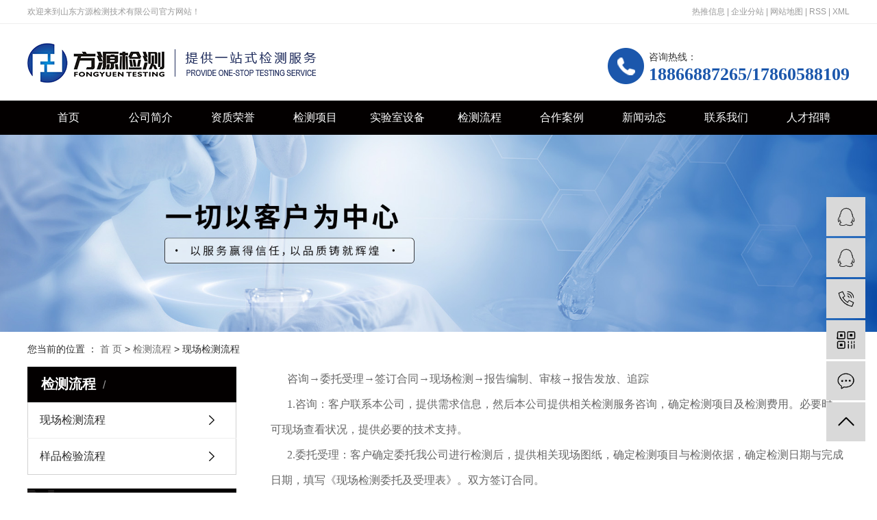

--- FILE ---
content_type: text/html;charset=utf-8
request_url: http://www.sdfytesting.com/about_jclc/
body_size: 6570
content:
<!DOCTYPE html>
<html lang="zh-CN">
<head>
    <meta charset="utf-8">
    <meta http-equiv="X-UA-Compatible" content="IE=edge">
    <title>现场检测流程-山东方源检测技术有限公司</title>
    <meta name="keywords" content="现场检测流程"/>
    <meta name="description" content="咨询→委托受理→签订合同→现场检测→报告编制、审核→报告发放、追踪1.咨询：客户联系本公司，提供需求信息，然后本公司提供相关检测服务咨询，确定检测项目及检测费用。必要时，可现场查看状况，提供必要的技术支持。2.委托受理：客户确定委托我公司进..."/>
    <meta name="viewport" content="width=device-width, initial-scale=1, maximum-scale=1, user-scalable=no">
    <link rel="shortcut icon" type="image/x-icon" href="http://www.sdfytesting.com/"/>
    <link rel="stylesheet" href="http://www.sdfytesting.com/template/default/assets/css/bootstrap.min.css">
    
    <link rel="stylesheet" href="http://www.sdfytesting.com/template/default/assets/css/app.css">
    <link rel="stylesheet" href="http://www.sdfytesting.com/template/default/assets/css/main.css">
    <script src="http://www.sdfytesting.com/template/default/assets/js/jquery.min.js"></script>
    
    <script>
    var config = {
        homeUrl: 'http://www.sdfytesting.com/',
                mUrl: 'http://m.sdfytesting.com/',
                copyCode: 0,
        isVisitor: 1
    }
</script>
<script src="http://www.sdfytesting.com/template/default/assets/js/app.js"></script>
<meta name="baidu-site-verification" content="code-T3g8a42JaW" />
<meta name="360-site-verification" content="29c33dc6c86fbd3fd360592819137d97" />
<meta name="baidu-site-verification" content="code-cCzson8cp5" />
<meta name="baidu-site-verification" content="codeva-ieZPtlu0M9" />
<meta name="baidu-site-verification" content="codeva-TVIArAjnH5" />
<script>
var _hmt = _hmt || [];
(function() {
  var hm = document.createElement("script");
  hm.src = "https://hm.baidu.com/hm.js?690d8a4fd65dcec757720a3661e26601";
  var s = document.getElementsByTagName("script")[0]; 
  s.parentNode.insertBefore(hm, s);
})();
</script>
<script>
(function(){
    var bp = document.createElement('script');
    var curProtocol = window.location.protocol.split(':')[0];
    if (curProtocol === 'https'){
   bp.src = 'https://zz.bdstatic.com/linksubmit/push.js';
  }
  else{
  bp.src = 'http://push.zhanzhang.baidu.com/push.js';
  }
    var s = document.getElementsByTagName("script")[0];
    s.parentNode.insertBefore(bp, s);
})();
</script>
</head>
<body>
<div class="top1">
   <div class="wh clearfix">
      <div class="wel fl"><p><span style="color: rgb(153, 153, 153); font-size: 12px; font-family: 微软雅黑, &quot;Microsoft YaHei&quot;;">欢迎来到山东方源检测技术有限公司官方网站！</span></p></div>
      <div class="topLink">
     <a href="http://www.sdfytesting.com/article/">热推信息</a> |
      <a href="http://www.sdfytesting.com/region/">企业分站</a> |
      <a href="http://www.sdfytesting.com/sitemap/">网站地图</a> |
      <a href="http://www.sdfytesting.com/rss.xml">RSS</a> |
      <a href="http://www.sdfytesting.com/sitemap.xml">XML</a>
            </div>
   </div>
</div>

<div class="top2">
  <div class="wh clearfix">
      <div class="logo">
     <a href="http://www.sdfytesting.com/"><img alt="山东方源检测技术有限公司" src="http://www.sdfytesting.com/data/upload/202102/20210202084606_423.png" /></a>
  </div>
   <div class="k2 fr">
       <p><span style="font-size: 14px; color: rgb(51, 51, 51); font-family: 微软雅黑, &quot;Microsoft YaHei&quot;;">咨询热线：</span></p><p><span style="font-family: 微软雅黑, &quot;Microsoft YaHei&quot;;"><strong><span style="font-family: 微软雅黑, &quot;Microsoft YaHei&quot;; font-size: 26px; color: rgb(27, 87, 172);">18866887265/17860588109</span></strong></span></p>
   </div>
  </div>
</div>
 <div id="menu" >
<ul class="nav wh clearfix">
        <li>
        <a href="/" >首页        </a>
                                 </li>
        <li>
        <a href="http://www.sdfytesting.com/about_about/" >公司简介        </a>
                                                    <div class="sec">
                                <a href="http://www.sdfytesting.com/about_about/gsjj9f6.html" >公司简介</a>
                                <a href="http://www.sdfytesting.com/about_about/qywh383.html" >企业文化</a>
                                <a href="http://www.sdfytesting.com/about_about/zzjgd5a.html" >组织架构</a>
                                <a href="http://www.sdfytesting.com/about_about/zzry37f.html" >营业执照</a>
                                <a href="http://www.sdfytesting.com/about_about/gzxsm2ad.html" >公正性声明</a>
                                </div>
                                        </li>
        <li>
        <a href="/about_about/gszzd73.html" >资质荣誉<span class="creat"></span>        </a>
                                 <div class="sec">
                               <a href="/about_about/gszzd73.html" >资质荣誉</a>
                            </div>
                        </li>
        <li>
        <a href="/product/" >检测项目<span class="creat"></span>        </a>
                                 <div class="sec">
                               <a href="/product/yyjjsjcc19/" >医院洁净室检测</a>
                               <a href="/product/jjcfjc2f6/" >洁净厂房检测</a>
                               <a href="/product/sysjc16e/" >实验室检测</a>
                               <a href="/product/sbjc8ed/" >设备检测</a>
                               <a href="/product/pfxl2a3/" >公共场所检测</a>
                               <a href="/product/xdcpjcb2c/" >消毒产品检测</a>
                               <a href="/product/xsfw38d/" >消毒产品病毒检测</a>
                               <a href="/product/szjce5a/" >水质检测</a>
                               <a href="/product/snhjjc574/" >日化/洗化产品检测</a>
                               <a href="/product/yyxdwsjc2d7/" >消毒餐饮具检测</a>
                               <a href="/product/yhswfz55d/" >有害生物防治</a>
                               <a href="/product/snkqjc99a/" >室内空气检测</a>
                               <a href="/product/1/" >医院消毒卫生检测</a>
                               <a href="/product/sscp4bf/" >涉水产品</a>
                            </div>
                        </li>
        <li>
        <a href="/album/xcflc28/" >实验室设备<span class="creat"></span>        </a>
                                 <div class="sec">
                               <a href="/album/xcflc28/" >实验室设备</a>
                               <a href="/album/yqsb3c8/" >现场仪器设备</a>
                            </div>
                        </li>
        <li>
        <a href="http://www.sdfytesting.com/about_jclc/" >检测流程        </a>
                                                    <div class="sec">
                                <a href="http://www.sdfytesting.com/about_jclc/jclced5.html" >现场检测流程</a>
                                <a href="http://www.sdfytesting.com/about_jclc/ypjylc082.html" >样品检验流程</a>
                                </div>
                                        </li>
        <li>
        <a href="http://www.sdfytesting.com/case/" >合作案例        </a>
                                                    <div class="sec">
                                <a href="http://www.sdfytesting.com/case/jzjdcb2/" >合作案例</a>
                                <a href="http://www.sdfytesting.com/case/alspcf1/" >案例视频</a>
                                </div>
                                        </li>
        <li>
        <a href="http://www.sdfytesting.com/news/" >新闻动态        </a>
                                                    <div class="sec">
                                <a href="http://www.sdfytesting.com/news/gsxw51b/" >企业动态</a>
                                <a href="http://www.sdfytesting.com/news/xyzx2ba/" >行业新闻</a>
                                <a href="http://www.sdfytesting.com/news/jszx98d/" >政策法规</a>
                                </div>
                                        </li>
        <li>
        <a href="/about_contact/" >联系我们<span class="creat"></span>        </a>
                                 <div class="sec">
                               <a href="/about_contact/" >联系我们</a>
                               <a href="/inquiry/" >预约检测</a>
                            </div>
                        </li>
        <li>
        <a href="http://www.sdfytesting.com/job/" >人才招聘        </a>
                                                    <div class="sec">
                                <a href="http://www.sdfytesting.com/job/18/" >人才招聘</a>
                                </div>
                                        </li>
    </ul>
</div>

<script type="text/javascript">

$(function(){
    $('.nav > li').hover(function(){
        var sec_count  = $(this).find('.sec a').length;
        var a_height   = $(this).find('.sec a').eq(0).height();
        var sec_height =  sec_count *a_height;
        $(this).find('.sec').stop().animate({height:sec_height},300);
    },function(){
        $(this).find('.sec').stop().animate({height:0},300);
    });
});


</script>



<div class="page-banner">
        <img src="http://www.sdfytesting.com/data/upload/202103/20210304184205_841.jpg" alt="济南水质检测">
    </div>


<div class="page-position">
    <div class="container">
        您当前的位置 ：
        
        <a href="http://www.sdfytesting.com/">首 页</a>
         > 
        <a href="http://www.sdfytesting.com/about_jclc/">检测流程</a>
         > 
        <span class="cc">现场检测流程</span>
        
    </div>
</div>


<div class="page-wrap">
    <div class="container">
                
        <div class="page-wrap-left xymob-menu-click">
            <div class="xymob-left-close-btn"><i class="icon-font icon-close"></i></div>
            <div class="xypg-left">
                                <div class="xypg-left-box xypg-left-menu">
                    <div class="xypg-left-title">
                        <h3>
                        检测流程<span></span>
                        </h3>
                    </div>
                    <div class="xypg-left-con">
                        
                        <ul class="xypg-left-nav">
        <li>
        <a href="http://www.sdfytesting.com/about_jclc/jclced5.html" >
        现场检测流程</a>
        <div class="first-nav-btn"></div>
            </li>
        <li>
        <a href="http://www.sdfytesting.com/about_jclc/ypjylc082.html" >
        样品检验流程</a>
        <div class="first-nav-btn"></div>
            </li>
    </ul>                        
                    </div>
                </div>

                                                <div class="xypg-left-box xypg-left-news">
                    <div class="xypg-left-title">
                        <h3>新闻资讯<span>News</span></h3>
                    </div>
                    <div class="xypg-left-con">
                        <ul class="latest-news">
                                                        <li><a href="http://www.sdfytesting.com/news/761.html" title="委托第三方检测机构进行实验室洁净度检测时，需要关注哪些资质证明？">委托第三方检测机构进行实验室洁净度检测时，需要关注哪些资质证明？</a></li>
                                                        <li><a href="http://www.sdfytesting.com/news/410.html" title="公共场所检测报告是个什么...">公共场所检测报告是个什么...</a></li>
                                                        <li><a href="http://www.sdfytesting.com/news/411.html" title="疫情期间我们应该怎么消毒？">疫情期间我们应该怎么消毒？</a></li>
                                                        <li><a href="http://www.sdfytesting.com/news/476.html" title="热烈庆祝我公司顺利取得检验检测机构资质认定证书">热烈庆祝我公司顺利取得检验检测机构资质认定证书</a></li>
                                                        <li><a href="http://www.sdfytesting.com/news/479.html" title="关于向全省有关单位免费提供消杀服务的通知">关于向全省有关单位免费提供消杀服务的通知</a></li>
                                                        <li><a href="http://www.sdfytesting.com/news/477.html" title="疫情无情公益有爱--山东方源检测技术有限公司支援历下教育系统环境消杀公益行动">疫情无情公益有爱--山东方源检测技术有限公司支援历下教育系统环境消杀公益行动</a></li>
                                                    </ul>
                    </div>
                </div>

                                                                <div class="xypg-left-box xypg-left-keys">
                    <div class="xypg-left-title">
                        <h3>热门关键词<span>Keywords</span></h3>
                    </div>
                    <div class="xypg-left-con">
                        <ul class="hot-keys">
                                                        <li><a href="http://www.sdfytesting.com/tag/输配水防护材料检测" title="输配水防护材料检测">输配水防护材料检测</a></li>
                                                        <li><a href="http://www.sdfytesting.com/tag/医院净化工程" title="医院净化工程">医院净化工程</a></li>
                                                        <li><a href="http://www.sdfytesting.com/tag/空调通风系统检测" title="空调通风系统检测">空调通风系统检测</a></li>
                                                        <li><a href="http://www.sdfytesting.com/tag/电影院卫生检测" title="电影院卫生检测">电影院卫生检测</a></li>
                                                        <li><a href="http://www.sdfytesting.com/tag/医疗污水检测机构" title="医疗污水检测机构">医疗污水检测机构</a></li>
                                                        <li><a href="http://www.sdfytesting.com/tag/购物场所卫生检测" title="购物场所卫生检测">购物场所卫生检测</a></li>
                                                        <li><a href="http://www.sdfytesting.com/tag/CMP车间检测" title="CMP车间检测">CMP车间检测</a></li>
                                                        <li><a href="http://www.sdfytesting.com/tag/消毒卫生检测" title="消毒卫生检测">消毒卫生检测</a></li>
                                                        <li><a href="http://www.sdfytesting.com/tag/饮用水质检测" title="饮用水质检测">饮用水质检测</a></li>
                                                        <li><a href="http://www.sdfytesting.com/tag/生活饮用水检测" title="生活饮用水检测">生活饮用水检测</a></li>
                                                        <li><a href="http://www.sdfytesting.com/tag/消毒产品厂房检测" title="消毒产品厂房检测">消毒产品厂房检测</a></li>
                                                        <li><a href="http://www.sdfytesting.com/tag/消毒产品车间检测" title="消毒产品车间检测">消毒产品车间检测</a></li>
                                                    </ul>
                    </div>
                </div>
                
                <div class="xypg-left-box xypg-left-contact">
                    <div class="xypg-left-title">
                        <h3>联系我们<span>Contact Us</span></h3>
                    </div>
                    <div class="xypg-left-con">
                        <div class="page-wrap-contact">
                            <h4>山东方源检测技术有限公司</h4>
                            <p><span style="font-family: 微软雅黑, &quot;Microsoft YaHei&quot;; font-size: 16px;">电 话：0531-82606888</span></p><p><span style="font-family: 微软雅黑, &quot;Microsoft YaHei&quot;; font-size: 16px;">邮 箱：sdfytesting99@163.com</span></p><p><font face="微软雅黑, Microsoft YaHei">网 址：www.sdfytesting.com</font></p><p><span style="font-family: 微软雅黑, &quot;Microsoft YaHei&quot;; font-size: 16px;">地 址：济南市槐荫区经二路385号1-410号</span></p>
                        </div>
                    </div>
                </div>

                <div class="page-message-img">
                    <a href="http://www.sdfytesting.com/inquiry/"><img src="http://www.sdfytesting.com/data/upload/202007/20200725085610_927.png" alt=""></a>
                </div>
            </div>
        </div>
        

                
        <div class="page-wrap-right">
            <div class="xypg-right-content">
                
                <p style="text-indent: 2em; text-align: left; line-height: 3em;"><span style="text-indent: 2em; font-family: 微软雅黑, &quot;Microsoft YaHei&quot;; font-size: 16px;">咨询→委托受理→签订合同→现场检测→报告编制、审核→报告发放、追踪<br/></span></p><p style="text-indent: 2em; line-height: 3em;"><span style="font-family: 微软雅黑, &quot;Microsoft YaHei&quot;; font-size: 16px;">1.咨询：客户联系本公司，提供需求信息，然后本公司提供相关检测服务咨询，确定检测项目及检测费用。必要时，可现场查看状况，提供必要的技术支持。<br/></span></p><p style="text-indent: 2em; line-height: 3em;"><span style="font-family: 微软雅黑, &quot;Microsoft YaHei&quot;; font-size: 16px;">2.委托受理：客户确定委托我公司进行检测后，提供相关现场图纸，确定检测项目与检测依据，确定检测日期与完成日期，填写《现场检测委托及受理表》。双方签订合同。<br/></span></p><p style="text-indent: 2em; line-height: 3em;"><span style="font-family: 微软雅黑, &quot;Microsoft YaHei&quot;; font-size: 16px;">3.现场检测：业务室受理后将检测任务下达给实验室，实验室安排相关检测人员制定相关检测方案。并根据约定时间到达客户现场按委托项目实施检测，客户提供必要的现场配合。<br/></span></p><p style="text-indent: 2em; line-height: 3em;"><span style="font-family: 微软雅黑, &quot;Microsoft YaHei&quot;; font-size: 16px;">4.报告编制：检测完毕后，检测人员进行报告编制。编制严格按照现场原始数据进行。并由授权签字人详细审核、批准。<br/></span></p><p style="text-indent: 2em; line-height: 3em;"><span style="font-family: 微软雅黑, &quot;Microsoft YaHei&quot;; font-size: 16px;">5.报告发放、追踪：检测报告编制完成后，本公司在收到检测费后发放报告。客户接受报告后，对报告有异议的，可联系咨询。</span></p><p style="text-indent: 2em; line-height: 3em;"><br/></p><p style="line-height: 3em; text-indent: 0em; text-align: center;"><img src="/data/upload/202103/1615256285395008.jpg" title="现场检测流程" alt="现场检测流程" width="800" height="600" border="0" vspace="0" style="width: 800px; height: 600px;"/></p>
                
            </div>
                    </div>
        

                
        <div class="page-mob-tool">
            <ul>
                <li class="xymob-page-navbtn"><i class="icon-font icon-dots-horizontal"></i></li>
                <li class="xymob-page-backtop"><i class="icon-font icon-top"></i></li>
            </ul>
        </div>
        
    </div>
</div>


<div class="foot1">
<div class="foot">
	<div class="wh">
		<div class="f1">
			<div class="ftnav clearfix">
				<div class="ftnwz fl">
					<h2>
						快捷导航
					</h2>
				</div>
				<div class="ftnav3 fr">
					  						<a href="/" >首页						</a>
					   						<a href="http://www.sdfytesting.com/about_about/" >公司简介						</a>
					   						<a href="/about_about/gszzd73.html" >资质荣誉<span class="creat"></span>						</a>
					   						<a href="/product/" >检测项目<span class="creat"></span>						</a>
					   						<a href="/album/xcflc28/" >实验室设备<span class="creat"></span>						</a>
					   						<a href="http://www.sdfytesting.com/about_jclc/" >检测流程						</a>
					   						<a href="http://www.sdfytesting.com/case/" >合作案例						</a>
					   						<a href="http://www.sdfytesting.com/news/" >新闻动态						</a>
					   						<a href="/about_contact/" >联系我们<span class="creat"></span>						</a>
					   						<a href="http://www.sdfytesting.com/job/" >人才招聘						</a>
					   				</div>
	
			</div>	
		</div>
		

		<div class="f2">
			<div class="wh clearfix">
				<div class="s1 fl">
					<p><img src="http://www.sdfytesting.com/data/upload/202102/1612251660150641.png" title="山东方源检测技术有限公司" alt="山东方源检测技术有限公司" width="206" height="58" border="0" vspace="0" style="width: 206px; height: 58px;"/></p>
				</div>
				<div class="s2 fl">
					<p><span style="font-size: 30px; color: rgb(255, 255, 255); opacity: 0.8; font-family: 微软雅黑, &quot;Microsoft YaHei&quot;;">山东方源检测技术有限公司</span></p><p><span style="font-family: 微软雅黑, &quot;Microsoft YaHei&quot;; font-size: 16px;">电话：0531-82606888&nbsp;&nbsp;</span></p><p><span style="font-family: 微软雅黑, &quot;Microsoft YaHei&quot;; font-size: 16px;">邮箱：sdfytesting99@163.com</span></p><p><span style="font-family: 微软雅黑, &quot;Microsoft YaHei&quot;; font-size: 16px;">咨询热线：0531-82606888 18866887265</span></p><p><span style="font-family: 微软雅黑, &quot;Microsoft YaHei&quot;; font-size: 16px;">公司地址：济南市槐荫区经二路385号1-410号</span></p>
				</div>
				<div class="s3 fr">
					<p><img src="http://www.sdfytesting.com/data/upload/202102/1612330003176912.jpg" title="济南水质检测公司二维码" alt="济南水质检测公司二维码" width="160" height="155" border="0" vspace="0" style="width: 160px; height: 155px;"/></p><p>加微信了解详情</p>
				</div>
			</div>
		</div>
	</div>
</div>




<div class="x-footer">
	<div class="wh">
				<div class="x-copyright">Copyright © 山东方源检测技术有限公司   All rights reserved   主要从事于<a href="http://www.sdfytesting.com/search.php?wd=洁净车间检测">洁净车间检测</a>,<a href="http://www.sdfytesting.com/search.php?wd=洁净室检测">洁净室检测</a>,<a href="http://www.sdfytesting.com/search.php?wd=洁净手术室检测">洁净手术室检测</a>, 欢迎来电咨询！   备案号：<a href="https://beian.miit.gov.cn/"  target="_blank" rel="nofollow">鲁ICP备19053915号-1</a>  <span class="jszc">服务支持：<a href="http://www.tgeye.com/" target='_blank'>嵊灿科技</a></span>  </div>
						<div class="x-region">
		 </div>	<a href="/about_about/zzry37f.html">营业执照</a> 声明：本站部分内容图片来源于互联网，如有侵权第一时间联系管理员删除，谢谢！ 
		
			
				
		</div>
						
	
	
	</div>
	
</div>
</div>
<!-- 右侧客服 -->
<!-- 侧边工具栏 -->
<div id="toolbar">
    <ul>
                        <li><a href="http://wpa.qq.com/msgrd?v=3&amp;uin=2500490007&amp;site=qq&amp;menu=yes" target="_blank">
            <span class="icon-font icon-qq"></span>
            <span class="wz">客户服务</span>
        </a></li>
                                <li><a href="http://wpa.qq.com/msgrd?v=3&amp;uin=3575017376&amp;site=qq&amp;menu=yes" target="_blank">
            <span class="icon-font icon-qq"></span>
            <span class="wz">业务咨询</span>
        </a></li>
                        <li><a href="javascript:;">
            <span class="icon-font icon-phone"></span>
            <span class="wz">18866887265</span>
        </a></li>
        <li class="ewm">
            <span class="icon-font icon-ewm"></span>
                        <div class="ewm-box"><img src="http://www.sdfytesting.com/data/upload/202104/20210412164236_969.png" alt="二维码" /></div>
                    </li>
        <li><a href="http://www.sdfytesting.com/inquiry/">
            <span class="icon-font icon-message"></span>
            <span class="wz">在线留言</span>
        </a></li>
        <li class="backtop"><span class="icon-font icon-top"></span></li>
    </ul>
</div>

<script>
    $(function () {
        // 返回顶部
        app.backTop("#toolbar .backtop",300);
        var imgUrl = 'http://www.sdfytesting.com/';
        if($(".ewm-box img").attr('src') == imgUrl ) {
            $(".ewm-box").remove();
        }
    })
</script>



<script src="http://www.sdfytesting.com/template/default/assets/js/main.js"></script>



<script>
    // window.onload = function() {
    //     $(".x-menu li a[href='"+$('.xypg-left-nav li.clicked a').attr('href')+"']").parents('li').addClass('active').siblings('li').removeClass('active');
    // }
</script>
</body>
</html>


--- FILE ---
content_type: text/css
request_url: http://www.sdfytesting.com/template/default/assets/css/main.css
body_size: 23588
content:
/*初始化样式*/
html {
    margin: 0;
    padding: 0;
    border: 0;
}

body,
div,
span,
object,
iframe,
h1,
h2,
h3,
h4,
p,
blockquote,
pre,
a,
address,
code,
b,
em,
img,
dl,
dt,
dd,
ol,
ul,
li,
fieldset,
form,
label,
footer,
header,
hgroup,
nav,
section {
    margin: 0;
    padding: 0;
    border: 0;
}

body {
    background: #fff;
    color: #666;
    position: relative;
    font: 12px/1.5 Microsoft YaHei, arial, 宋体, sans-serif;
    vertical-align: baseline;
    width: 100%;
    overflow-x: hidden;
}

a {
    text-decoration: none;
    outline: none;
}

a:link {
    color: #666;
}

a:visited {
    color: #666;
}

a:hover,
a:active,
a:focus {
    color: #009b4c;
    text-decoration: none;
    outline: none;
}

input {
    padding: 0;
    margin: 0;
    font-family: 'Microsoft YaHei';
}

img {
    border: none;
    background: none;
    vertical-align: middle;
}

ul,
ol,
li {
    list-style-type: none;
}

select,
input,
img,
select {
    vertical-align: middle;
}

table {
    border-collapse: collapse;
    border-spacing: 0
}

table,
th,
td {
    vertical-align: middle
}

.clearfix:after {
    content: ".";
    display: block;
    height: 0;
    clear: both;
    overflow: hidden;
    visibility: hidden;
}

.clearfix {
    zoom: 1
}

.clearboth {
    height: 0px;
    line-height: 0px;
    overflow: hidden;
    clear: both;
    font-size: 0px;
}

h1,
h2,
h3,
h4 {
    font-size: 12px;
    font-weight: bold;
}

hr {
    border: 0;
    border-top: 1px solid #ccc;
    height: 0;
}

dt {
    font-weight: normal;
}

/*----- Common css ------*/
.fl {
    float: left;
}

.fr {
    float: right;
}

.di {
    _display: inline;
}

.fwn {
    font-weight: normal;
}

.dib {
    *display: inline;
    _zoom: 1;
    _display: inline;
    _font-size: 0px;
}


/*滚动*/
#demo {
    overflow: hidden;
    width: 100%;
    margin: 0 auto;
}

#indemo {
    float: left;
    width: 800% !important;
}

#demo1 {
    float: left;
}

#demo2 {
    float: left;
}

#m_demo {
    overflow: hidden;
    width: 92%;
    margin: 0 auto;
}

#m_indemo {
    float: left;
    width: 800% !important;
}

#m_demo1 {
    float: left;
}

#m_demo2 {
    float: left;
}


.wh {
    width: 1200px;
    margin: 0 auto;
}

.pos {
    position: relative;
    width: 1920px;
    left: 50%;
    margin-left: -960px;
}

.com-img {
    display: inline;
    overflow: hidden;
    margin: 0 auto;
    display: table;
}

.com-img img {
    transition: all 0.8s;
    -webkit-transition: all 0.8s;
    -moz-transition: all 0.8s;
    -o-transition: all 0.8s;
}

.com-img:hover img {
    transform: scale(1.2);
    -webkit-transform: scale(1.2);
    -moz-transform: scale(1.2);
    -o-transform: scale(1.2);
    -ms-transform: scale(1.2);
}



.roll_product {
    float: left;
}

.plist {
    margin-top: 56px;
}

.plist li {
    margin-right: 15px;
    margin-bottom: 15px;
}

.plist li:nth-child(3n) {
    margin-right: 0;
}

.plist li a.img {
    border: 1px solid #e5e5e5;
    display: block;
}

.plist li a.img img {
    width: 388px;
    height: 388px;
}

.plist li h3 a {
    display: block;
    color: #fff;
    font-size: 16px;
    font-weight: normal;
}

/*头部样式*/
.top1 {
    height: 35px;
    background: #fff;
    color: #595959;
    line-height: 35px;
    overflow: hidden;
    font-size: 12px;
    border-bottom: 1px solid #eee;
}

.top2 {
    height: 112px;
    overflow: hidden;
}

#header {
    width: 1000px;
    margin: 0 auto;
}

.logo {
    float: left;
    line-height: 112px;
}

.top2 .k2 {
    margin-top: 35px;
    font-size: 16px;
    color: #333333;
    line-height: 35px;
    text-align: left;
    padding-left: 60px;
    background: url(../images/tel.png) no-repeat ;

}

.top2 .k2 p{
    line-height: 25px;
}

.topLink {
    float: right;
    text-align: right;
    position: relative;
    z-index: 9999;
    color: #999999;
}
.topLink a{
    color: #999999;
}
.translate {
    width: 100px;
    position: absolute;
    left: 0;
    top: 10px;
    z-index: 9999;
}

.tran-in {
    left: 120px;
}

.translate li {
    border: 1px dashed #cccccc;
    line-height: 26px;
    text-align: left;
    background: #fff;
}

.translate li a {
    display: block;
    padding-left: 10px;
    background: url(../images/dot4.png) no-repeat 88% 11px;
}

.translate li a:hover {
    text-decoration: none;
    color: #275cea;
    cursor: pointer;
}

.translate-en {
    display: none;
    padding: 6px;
    padding-top: 0px;
}

.translate li .translate-en a {
    padding-left: 0px;
    text-align: center;
    background: #fff;
    border-bottom: 1px solid #cccccc;
}

.translate li .translate-en a:hover {
    font-weight: bold;
}

.topLink .f_count {
    color: #ff0000;
    font-size: 13px;
    font-weight: bold;
}

.topLink .k1 a {
    color: #595959;
}

.topLink .k2 {
    color: #074b91;
    font-size: 14px;
    font-family: "微软雅黑";
}

#menu {
    background-color: #030000;
}

/*热门搜索*/
.sou {
    margin: 15px 0;
}

#formsearch {
    float: right;
}

.hotSearch {
    float: left;
    height: 24px;
    line-height: 24px;
    font-weight: normal;
}

#search-type {
    float: left;
    width: 100px;
    height: 24px;
    border: 1px solid #c8c8c8;
    margin-right: 5px;
}


/*搜索和热门搜索*/
.hotSearch a {
    margin-right: 6px;
}

#formsearch input {
    height: 22px;
    background: #fff;
    border: 1px solid #c8c8c8;
    line-height: 22px;
}

#formsearch input#keyword {
    height: 22px;
    line-height: 22px;
    padding-left: 4px;
    color: #666;
}

#formsearch input#s_btn {
    width: 46px;
    height: 24px;
    line-height: 24px;
    text-align: center;
    background-color: #009b4c;
    color: #fff;
    border: none;
    cursor: pointer;
    font-size: 12px;
}

/*首页banner*/
.banner {
    position: relative;
}

.banner {
    width: 100%;
    height: 100%;
}

.banner ul.bb {
    position: relative;
    padding: 0px;
    margin: 0px;
    z-index: 5;
    width: 100%;
    height: 100%;
}

.banner ul.bb li {
    position: absolute;
    display: none;
    width: 100%;
    height: 100%;
}

.banner ul.bb li a {
    width: 100%;
    display: block;
    height: 100%;
}

.banner ul.bb li a img {
    width: 100%;
    height: 100%;
}

.banner .num {
    position: absolute;
    right: 0;
    bottom: 40px;
    z-index: 100;
    text-align: center;
    width: 100%;
}

.banner .num li {
    display: inline-block;
    margin: 0 5px;
    width: 61px;
    height: 6px;
    text-indent: -100px;
    overflow: hidden;
    background: #009b4c;
}

.banner .num li.num_hover {
    background-color: #e15616;
}

.banner .num li.num_hover a {
    color: #fff;
}

.banner .num li a {
    float: left;
    display: inline;
    text-align: center;
    color: #666;
    text-decoration: none;
    cursor: pointer;
    width: 16px;
    height: 16px;
    line-height: 16px;
}




/*导航栏样式*/
.nav li {
    text-align: center;
    float: left;
    position: relative;
    z-index: 999;
    width: 120px;
}

.nav li a {
    display: block;
    line-height: 50px;
    color: #fff;
    height: 50px;
    padding: 0;
    font-size: 16px;
    padding: 0;
}

.nav li a:hover {
    color: #fff;
    text-decoration: none;
    background-color: #1b57ac;
}

.nav>li>a:focus,
.nav>li>a:hover {
    text-decoration: none;
    background-color: #1b57ac;
}

.nav .sec {
    height: 0;
    background-color: #1b57ac;
    color: #fff;
    overflow: hidden;
    z-index: 9999;
    position: absolute;
    top: 50px;
    left: -9%;
    width: 118%;
}

.nav .sec a {
    background-color: #1b57ac;
    color: #fff;
    height: 48px;
    line-height: 48px;
    font-size: 16px;
}

.nav .sec a:hover {
    background: #fff;
    text-decoration: none;
    color: #333333;
}













/*友情链接*/

.f_link {
   
    line-height: 30px;
    margin: 0 auto;
    
}

.f_link a {
    color: #666;
}

/*页面底部*/
#footer {
    height: 321px;
    background: #009b4c;
}

.ff_er {
    width: 324px;
    height: 304px;
    background: #009b4c;
}

.ff_er h3 {
    font-weight: normal;
    color: #fff;
    font-size: 24px;
    padding-top: 42px;
}

.ff_er .er {
    margin-top: 30px;
    text-align: center;
    font-size: 20px;
    color: #fff;
    line-height: 50px;
}

.ff_cont h3 {
    color: #fff;
    font-size: 24px;
    font-weight: normal;
    margin-bottom: 6px;
}

.ff_cont {
    width: 414px;
    padding-right: 65px;
    background: url(../images/line2.png) no-repeat right top;
    margin-top: 42px;
    color: #fff;
    font-size: 14px;
    line-height: 26px;
    border-right: 1px solid #d8e1dd;
    padding-bottom: 20px;
}

.ff_cont a {
    color: #fff;
    font-size: 14px;
}

.nav_foot {
    width: 395px;
    margin-top: 65px;
    line-height: 39px;
}

.nav_foot a {
    color: #fff;
    font-size: 14px;
}

.copyright {
    text-align: center;
    line-height: 24px;
}














/*内页左侧样式*/


.container {
    width: 1200px !important;
    margin: 0 auto;
    padding: 0;
}


.page-product-inquiry a {
    color: #fff;
}



/* 关于我们 */

.box1 {
    background: url(../images/bg.png) no-repeat right;
    height: 1165px;
    margin-top: 40px;
    padding-top: 16px;
}

.about {
    width: 570px;
    margin-top: 15px;
}

.abtt1 {
    color: #0062b1;
    font-size: 24px;
}

.abtt2 {
    color: #0062b1;
    font-size: 45px;
    padding-bottom: 8px;
    position: relative;
}

.abtt2::after {
    content: "";
    position: absolute;
    display: block;
    width: 80px;
    height: 1px;
    background-color: #0062b1;
    bottom: 0;
    left: 0;
}

.ab {
    color: #333;
    font-size: 16px;
    line-height: 32px;
    margin-top: 20px;
    height: 226px;
    overflow: hidden;
}

.abpic {
    width: 501px;
    height: 330px;
    margin-top: 70px;
}

.abpic2 {
    width: 600px;
    height: 328px;
    margin-top: 83px;
}
.box1 .btn1{
    display: block;
    width: 165px;
	height: 40px;
    background-color: #1b57ac;
    color: #fff;
    text-align: center;
    font-size: 15px;
    line-height: 40px;
    margin-top: 20px;
}
/* 业务领域 */
.box2 {
  
    padding: 74px 0 0px;
    height: 782px;
    overflow: hidden;
}

.bt {
    color: #0f0f0f;
    font-size: 32px;
    text-align: center;
    font-weight: bold;
}

.bt p {
    color: #a5a5a5;
    font-size: 14px;
    text-align: center;
    font-family: "Arial";
    position: relative;
    padding: 3px 0 15px;
    font-weight: normal;
}

.bt p::after {
    content: "";
    background-color: #0062b1;
    left: 50%;
    margin-left: -16px;
    display: block;
    position: absolute;
    width: 32px;
    height: 2px;
    bottom: 0;
}

.box2 .cont {
    margin-top: 47px;
    position: relative;
    padding-bottom: 100px;
}

.picScroll-left {
    overflow: hidden;
}

.picScroll-left .hd {
    overflow: hidden;
}

.picScroll-left .hd .prev {
    display: block;
    width: 55px;
    height: 34px;
    cursor: pointer;
    background: url(../images/x.png) no-repeat;
    position: absolute;
    left: 557px;
    z-index: 99999;
    bottom: 64px;
}

.picScroll-left .hd .next {
    display: block;
    width: 55px;
    height: 34px;
    cursor: pointer;
    background: url(../images/y.png) no-repeat;
    position: absolute;
    right: 557px;
    z-index: 99999;
    bottom: 64px;
}
.picScroll-left .hd .next:hover{
    background: url(../images/y1.png) no-repeat;
}
.picScroll-left .hd .prev:hover{
    background: url(../images/x1.png) no-repeat;
}
.picScroll-left .bd {}

.picScroll-left .bd ul {
    overflow: hidden;
    zoom: 1;
    padding-top: 5px!important;
    height: 432px;
}

.picScroll-left .bd ul li {
    margin: 0 10px;
    width: 226px;
    height: 350px;
    float: left;
    _display: inline;
    overflow: hidden;
    text-align: center;
    position: relative;
    box-shadow: 0 0 5px #666;
}

.picScroll-left .bd ul li .img img {
    width: 226px;
    height: 350px;
}

.picScroll-left .bd ul li .det {
    width: 226px;
    height: 350px;
    position: absolute;
    left: 0;
    top: 120px;
    z-index: 9999;
}

.picScroll-left .bd ul li h3 {
    color: #ffffff;
    font-size: 20px;
    line-height: 39px;
    position: relative;
}

.picScroll-left .bd ul li h3::after {
    content: "";
    position: absolute;
    display: block;
    width: 26px;
    height: 3px;
    left: 50%;
    margin-left: -13px;
    bottom: 0;
    background-color: #ffffff;
}

.picScroll-left .bd ul li span {
    width: 163px;
    margin: 0 auto;
    color: #ffffff;
    font-size: 14px;
    line-height: 28px;
    display: block;
    margin-top: 22px;
    display: none;
}

.picScroll-left .bd ul li h4 {
    margin-top: 30px;
}

.picScroll-left .bd ul li .mask {
    width: 226px;
    height: 350px;
    position: absolute;
    left: 0;
    top: 0px;
    z-index: 99;
    background-color: rgb(42, 99, 190, 0.8);
    display: none;
}
.picScroll-left .bd ul li .mask3 {
    width: 226px;
    height: 350px;
    position: absolute;
    left: 0;
    top: 0px;
    z-index: 99;
    background-color: #000;
    display: block;
    opacity: 0.7;    
}

.picScroll-left .bd ul li:hover .mask {
    display: block;
}
.picScroll-left .bd ul li:hover .mask3{
    display:none;
}


.picScroll-left .bd ul li:hover .det {
    top: 54px;
}

.picScroll-left .bd ul li:hover span {
    display: block;
}

.wh2 {
    width: 1230px;
    margin: 0 auto;
}

/* 主要设备展示 */
.box3{
    overflow: hidden;
    background: url(../images/bg2.png) no-repeat;
    padding-top: 62px;
    padding-bottom: 24px;
}
.box3 .t1{
    width: 380px;
    height: 492px;
    padding-left: 41px;
}
.box3 .t1 h1{
    color: #333333;
    font-size: 32px;
    margin-top: 71px;
    margin-bottom: 10px;
}
.box3 .t1 p{
    color: #333333;
    font-size: 14px;
}
.box3 .t2 li{
    float: left;
    width: 370px;
    height: 331px;
    background-color: #fff;
    margin-left: 30px;
    margin-bottom: 22px;
    position: relative;
}
.box3 .t2 li h3{
    border-top: 1px solid #eee;
    color: #333333;
    font-size: 20px;
    font-weight: normal;
    text-align: center;
    height: 45px;
    line-height: 45px;
}

.box3 .t2 li a img{
    width: 370px;
    height: 281px;
}


.mask1 {
    width: 370px;
    height: 300px;
    position: absolute;
    left: 0;
    top: 0px;
    z-index: 99;
    background: url(../images/ms.png) no-repeat;
        background-size: 370px 281px;
    display: none;
}

.box3 .t2 li:hover .mask1 {
    display: block;
}



.box4 {
    padding-top: 97px;
    padding-bottom: 80px;
}

.box4 .x1 h3{
    color: #1b57ac;
    text-align: center;
    font-size: 24px;
    position: relative;
    margin-top: 73px;
}
.box4 .x1 h3::before{
    content: "";
    width: 12px;
	height: 2px;
    background-color: #1b57ac;
    position: absolute;
    top: 48%;
    left: 44%;
}
.box4 .x1 h3::after{
    content: "";
    width: 12px;
	height: 2px;
    background-color: #1b57ac;
    position: absolute;
    top: 48%;
    right: 44%;
}
.box4 .x1 ul{
    margin-top: 32px;
}
.box4 .x1 li{
    width: 200px;
	height: 200px;
    border: solid 1px #eeeeee;
    float: left;
    position: relative;
    padding-left: 20px;
    background: url(../images/j.png) no-repeat top right;
}
.box4 .x1 li span{
    display: block;
    position: absolute;
    top: 0;
    right: 0;
    width: 24px;
    height: 37px;
    color: #ffffff;
    text-align: center;
    font-size: 16px;
    font-family: Arial;
    font-weight: bold;
}
.box4 .x1 li img{
    margin-top: 31px;
   
}
.box4 .x1 li .img2{
    margin-top: 31px;
    display: none;
   
}
.box4 .x1 li h2{
    font-size: 20px;
    color: #333333;
    margin-top: 50px;
    margin-bottom: 10px;
}
.box4 .x1 li p{
    color: #666666;
	opacity: 0.8;
}
.box4 .x2 li p{
    color: #666666;
	opacity: 0.8;
}


.box4 .x1 li h2 img{
    margin-top: 0px;
}
.box4 .x1 li:hover{
    background: url(../images/jh.png) no-repeat top right;
    border: solid 1px #164ea1;
}
.box4 .x1 li:hover span{
    color: #164ea1;
}
.box4 .x1 li:hover h2{
    color: #fff;
}
.box4 .x1 li:hover p{
    color: #fff;
}
.box4 .x1 li:hover .img1{
    display: none;
}
.box4 .x1 li:hover .img2{
    display: block;
}


.box4 .x2 h3{
    color: #1b57ac;
    text-align: center;
    font-size: 24px;
    position: relative;
    margin-top: 73px;
}
.box4 .x2 h3::before{
    content: "";
    width: 12px;
	height: 2px;
    background-color: #1b57ac;
    position: absolute;
    top: 48%;
    left: 44%;
}
.box4 .x2 h3::after{
    content: "";
    width: 12px;
	height: 2px;
    background-color: #1b57ac;
    position: absolute;
    top: 48%;
    right: 44%;
}
.box4 .x2 ul{
    margin-top: 32px;
}
.box4 .x2 li{
    width: 200px;
	height: 200px;
    border: solid 1px #eeeeee;
    float: left;
    position: relative;
    padding-left: 20px;
    margin-right: 50px;
    background: url(../images/j.png) no-repeat top right;
}
.box4 .x2 li:last-child{
    margin-right: 0;
}
.box4 .x2 li span{
    display: block;
    position: absolute;
    top: 0;
    right: 0;
    width: 24px;
    height: 37px;
    color: #ffffff;
    text-align: center;
    font-size: 16px;
    font-family: Arial;
    font-weight: bold;
}
.box4 .x2 li img{
    margin-top: 31px;
   
}
.box4 .x2 li .img2{
    margin-top: 31px;
    display: none;
   
}
.box4 .x2 li h2{
    font-size: 20px;
    color: #333333;
    margin-top: 50px;
    margin-bottom: 10px;
}
.box4 .x2 li h2 img{
    margin-top: 0px;
}
.box4 .x2 li:hover{
    background: url(../images/jh.png) no-repeat top right;
    border: solid 1px #164ea1;
}
.box4 .x2 li:hover span{
    color: #164ea1;
}
.box4 .x2 li:hover h2{
    color: #fff;
}
.box4 .x2 li:hover p{
    color: #fff;
}
.box4 .x2 li:hover .img1{
    display: none;
}
.box4 .x2 li:hover .img2{
    display: block;
}


.box5{
    padding: 80px 0;
    background: url(../images/bg3.png) no-repeat;
}
.box5 .bt{
    color: #fff;
}
.box5 .bt p{
    color: #fff;
}

.box5 .bt p::after {
    content: "";
    background-color: #fff;
    left: 50%;
    margin-left: -16px;
    display: block;
    position: absolute;
    width: 32px;
    height: 2px;
    bottom: 0;
}
.box5 ul li{
    width: 288px;
    margin-right: 15px;
    float: left;
}

   
.box5 ul li img{
    width: 100%;
}
.box5 ul li h3{
    text-align: center;
    color: #ffffff;
    font-size: 18px;
    font-weight: normal;
    margin-top: 24px;
}
.box5 .gun{
    position: relative;
    margin-top: 40px;
   
}
.prevall{
    width: 42px;
    height: 42px;
    background: url(../images/l.png) no-repeat;
    position: absolute;
    top: 40%;
    left: -66px;
}
.nextall{
    width: 42px;
    height: 42px;
    background: url(../images/r.png) no-repeat;
    position: absolute;
    top: 40%;
    right: -80px;
}
.prevall:hover{
    background: url(../images/l1.png) no-repeat;
}
.nextall:hover{
    background: url(../images/r1.png) no-repeat;
}
.box5 .gun li{
    position: relative;
}
.box5 .gun li .msk3{
    width: 288px;
    height: 288px;
    background-color: rgba(0,0,0,0.8);
    display: none;
    position: absolute;
    top: 0;
    left: 0;

}
.box5 .msk3 img{
    margin: 126px;
    width: 36px;
    height: 36px;
}
.box5 .gun li:hover .msk3{
    display: block;
}

/* 新闻中心 */
.news {
    background-color: #fbfbfb;
    padding-top: 77px;
    padding-bottom: 83px;
}
.news .xw h3{
    color: #000000;
    font-size: 32px;
    font-weight: normal;
    position: relative;
  
}
.news .xw h3:before{
    content: "";
    width: 3px;
	height: 22px;
    background-color: #164ea1;
    position: absolute;
    top: 25%;
    left: -9px;
}
.news .xw p{
    color: #000000;
    font-size: 14px;
}
.news .tabli li{
    float: left;
    margin-left: 25px;
}
.news .tabli li a{
    color: #666666;
    font-size: 16px;
}
.news .tabli li span{
    width: 56px;
	height: 3px;
    display: block;
    margin-top: 12px;
    margin-left: 3px;
}
.news .tabli li.cur a{
    color: #333333;
}
.news .tabli li.cur span{
    background-color: #164ea1;
}
.news .box .bl{
    background-color: #fff;
    width: 430px;
    height: 777px;
    padding: 0 35px;
    padding-bottom: 47px;
}
.news .box .bl h3{
    color: #333333;
    font-size: 20px;
    margin-top: 37px;
    margin-bottom: 17px;
    font-weight: normal;
}
.news .box .bl h3 a{
    color: #333333;
    font-weight: 500;
}
.news .box .bl  p{
    color: #666666;
    opacity: 0.9;
    font-size: 16px;
    line-height: 28px;
}
.news .box .bl .time {
    width: 2px;
    height: 57px;
    border-left: 2px solid #164ea1;
    padding-left: 8px;
    margin-top: 30px;
    margin-left: 28px;
}
.news .box .bl .time h1{
    font-weight: normal;
    color: #666666;
    opacity: 0.8;
    font-size: 20px;
}
.news .box .bl .time span{
    font-weight: normal;
    color: #666666;
    opacity: 0.8;
    font-size: 16px;

}


.news .box .bl .img img{
    width: 360px;
    height: auto;
}
.news .box .tab {
    width: 748px;
}
.news .box .tab li{
    border-bottom: 1px solid #eeeeee;
    padding: 11px 0;
} 
.news .box .tab li:first-child{
    padding-top: 0;
}
.news .box .tab li:last-child{
    border: 0;
}
.news .box .tab li .img{
    width: 200px;
}
.news .box .tab li img{
    width: 100%;
}
.news .box .tab li .txt{
    width: 505px;
}
.news .box .tab li .txt h3{
    color: #333333;
    font-size: 20px;
    margin-top: 12px;
    margin-bottom: 22px;
    font-weight: normal;
}
.news .box .tab li .txt h3 a{
    color: #333333;
}
.news .box .tab li .txt:hover a{
    color: #164ea1;
    font-weight: bold;
}

.news .box .tab li .txt p{
    color: #666666;
    font-size: 16px;
    line-height: 28px;
}
.news .box .tab li .txt span{
    display: block;
    color: #888888;
    font-size: 16px;
    margin-top: 27px;
    
}
.news .box .tab li .txt{
    position: relative;
}
.news .box .tab li .jt{
    width: 76px;
    height: 13px;
    background: url(../images/jt3.png) no-repeat left top;
    position: absolute;
    top: 212px;
    right: 0;
   
}
.news .box .tab li .txt:hover .jt{
    background: url(../images/jt2.png) no-repeat left top;
}
.news .box .tab{
    display: none;
}
.news .box .bl{
    display: none;
}
.news .box{
    margin-top: 50px;
}
.news .xw{
    margin-left: 12px;
}

/* 友情链接 */
.f_link{
    /*height: 60px;*/
    background-color: #f7f7f7;
    line-height: 1.75;
    color: #666666;
    font-size: 16px;
}
.f_link a{
    color: #333333;
    font-size: 12px;
    margin-left: 10px;
}
.f_link a:hover{
    color: #1b57ac;
}
.foot1{
    background: url(../images/nbg.png) no-repeat ;
}

.foot .f1{
   
    border-bottom: 1px solid #201d17;
    height: 75px;
}

.foot .ftnwz{
width: 130px;

}
.foot .ftnwz h1{
    font-size: 14px;
    color: #545b63;
    font-weight: normal;
    line-height: 75px;
    text-transform: uppercase;
}
.foot .ftnwz h2{
    font-size: 18px;
    color: #ffffff;
    font-weight: normal;
    line-height: 75px;
    background: url(../images/k.png)no-repeat right center;
    color: #ffffff;
	opacity: 0.8;
   
}

.ftnav3{
    float: right;
    
}
.ftnav3 a{
    font-size: 16px;
    color: #fff;
    display: inline-block;
    margin-left: 36px;
    line-height: 75px;
    color: #ffffff;
	opacity: 0.8;

}


.f2{
    padding-top: 39px;
    padding-bottom: 28px;
    border-bottom: 1px solid #201d17;
}
.f2 .s1{
    width: 207px;
    margin-right: 132px;
    margin-top: 46px;
    
}
.s2{
    width: 455px;
}
.s2 p{
    color: #ffffff;
    opacity: 0.8;
    line-height: 32px;
    font-size: 14px;
    
}
nav .s3 {
    width: 135px;
    margin-right: 68px;
}
.s3 p{
    text-align: center;
    line-height: 30px;
    color: #eee;
	
}
.x-footer{
    color: #999;
    padding: 20px 0;
    font-size: 14px;
	
}
.x-footer a{
    color: #999;
	font-size: 14px;
    margin-left: 3px;	
}

